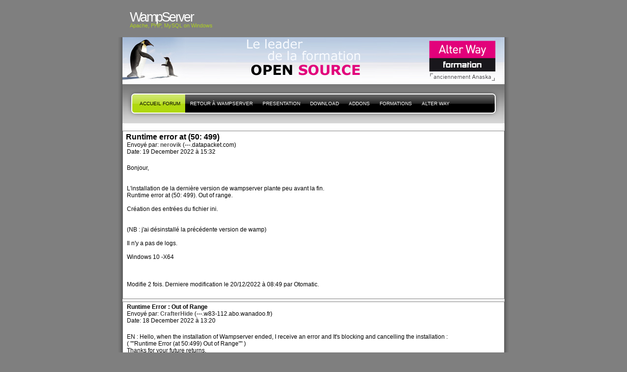

--- FILE ---
content_type: text/html; charset=UTF-8
request_url: http://forum.wampserver.com/read.php?1,164525,printview,page=1
body_size: 29812
content:
<?xml version="1.0" encoding="UTF-8"?><!DOCTYPE html PUBLIC "-//W3C//DTD XHTML 1.1//EN" "http://www.w3.org/TR/xhtml11/DTD/xhtml11.dtd"><html xmlns="http://www.w3.org/1999/xhtml" xml:lang="en"><head profile="http://gmpg.org/xfn/11"><meta http-equiv="Content-Type" content="text/html; charset=UTF-8"><title> - PHP, Apache, MySQL, Windows : WampServer</title><link rel="stylesheet" type="text/css" href="http://forum.wampserver.com/css.php?1,css" media="screen" /><link rel="stylesheet" href="css/style.css" type="text/css" media="screen" title="Freshy"><style type="text/css">
.menu li a {
background-image:url("images/menu/menu_triple.gif");
}
.menu li a.first_menu {
background-image:url("images/menu/menu_start_triple.gif");
}
.menu li a.last_menu {
background-image:url("images/menu/menu_end_triple.gif");
}
.menu li.current_page_item a {
color:#000000 !important;
}
.description {
color:#ADCF20;
}
#content .commentlist dd.author_comment {
background-color:#a3cb00 !important;
}
html > body #content .commentlist dd.author_comment {
background-color:#a3cb00 !important;
}
#content .commentlist dt.author_comment .date {
color:#a3cb00 !important;
border-color:#a3cb00 !important;
}
#content .commentlist .author_comment .author,
#content .commentlist .author_comment .author a {
color:#a3cb00 !important;
border-color:#a3cb00 !important;
}
#sidebar h2 {
color:#f78b0c;
background-color:#FFFFFF;
border-bottom-color:#f78b0c;
}
#sidebar {
background-color:#FFFFFF;
}
*::-moz-selection {
background-color:#FF3C00;
}
#content a:hover {
border-bottom:1px dotted #FF3C00;
}
#sidebar a:hover,
#sidebar .current_page_item li a:hover,
#sidebar .current-cat li a:hover,
#sidebar .current_page_item a,
#sidebar .current-cat a ,
.readmore,
#content .postmetadata a
{
color : #FF3C00;
}
#title_image {
margin:0;
text-align:left;
display:block;
height:95px;
background-image:url("images/headers/header_image6.jpg");
}
</style></head><body><div id="page"><!-- header --><div id="header"><div id="title"><h1><a href="http://www.wampserver.com/?lang=fr"> <span>WampServer</span>
</a></h1><div class="description"><small>Apache, PHP, MySQL
on Windows&nbsp;</small></div></div><div id="title_image"><br><table border="0"><tr><td width="300">&nbsp;</td><td><script type="text/javascript"><!--
google_ad_client = "pub-5228456350247410";
google_ad_width = 468;
google_ad_height = 60;
google_ad_format = "468x60_as";
google_ad_type = "text_image";
google_ad_channel ="";
google_color_border = "003366";
google_color_bg = "003366";
google_color_link = "FF6600";
google_color_url = "99CCFF";
google_color_text = "FFFFFF";
//--></script><!--script type="text/javascript"
src="http://pagead2.googlesyndication.com/pagead/show_ads.js"-->
<!--/script--></td></tr></table></div><!-- main div --><div id="frame"><!-- main menu --><ul class="menu" id="main_menu"><!-- the home is the language root page --><li class="page_item current_page_item"><a class="first_menu" href="http://forum.wampserver.com/list.php?1" title="Forum">Accueil forum</a></li><li class="page_item" ><a href="http://www.wampserver.com/?lang=fr">Retour à WampServer</a></li><!-- pages --><li class="page_item"><a href="http://www.wampserver.com/?lang=fr#begin-wrapper" title="presentation">presentation</a></li><li class="page_item"><a href="http://www.wampserver.com/?lang=fr#download-wrapper" title="T&eacute;l&eacute;chargement">Download</a></li><li class="page_item"><a href="http://www.wampserver.com/?lang=fr#download-wrapper" title="Addons">Addons</a></li><li class="page_item"><a href="http://www.wampserver.com/?lang=fr#formations-wrapper" title="Alter Way Formation">Formations</a></li><li class="page_item"><a href="http://www.alterway.fr" title="Alter Way">Alter Way</a></li><li class="last_menu"><!-- if an email is set in the options --><!-- put an empty link to have the end of the menu anyway -->
<a class="last_menu_off"> </a></li></ul><hr style="display: none;"><div style="text-align: center;"><!-- pages -->&nbsp;</div><div class="PhorumReadMessageBlock"><div class="PhorumStdBlock"><div class="PhorumReadBodySubject">Runtime error at (50: 499) <span class="PhorumNewFlag"></span></div><div class="PhorumReadBodyHead">Envoyé par:
<strong>
<a href="http://forum.wampserver.com/profile.php?1,5428">
nerovik
</a>
</strong> (---.datapacket.com)</div><div class="PhorumReadBodyHead">Date: 19 December 2022 à 15:32</div><br /><div class="PhorumReadBodyText">Bonjour,<br /><br /><br />L'installation de la dernière version de wampserver plante peu avant la fin.<br />Runtime error at (50: 499). Out of range.<br /><br />Création des entrées du fichier ini.<br /><br /><br />(NB : j'ai désinstallé la précédente version de wamp)<br /><br />Il n'y a pas de logs.<br /><br />Windows 10 -X64<br /><br /><br /><br />Modifie 2 fois. Derniere modification le 20/12/2022 à 08:49 par Otomatic.</div><br /></div></div><a name="msg-164529"></a><div class="PhorumReadMessageBlock"><div class="PhorumStdBlock"><div class="PhorumReadBodyHead"><strong>Runtime Error : Out of Range</strong> <span class="PhorumNewFlag"></span></div><div class="PhorumReadBodyHead">Envoyé par:
<strong>
<a href="http://forum.wampserver.com/profile.php?1,44334">
CrafterHide
</a>
</strong> (---.w83-112.abo.wanadoo.fr)</div><div class="PhorumReadBodyHead">Date: 18 December 2022 à 13:20</div><br /><div class="PhorumReadBodyText">EN : Hello, when the installation of Wampserver ended, I receive an error and It's blocking and cancelling the installation :<br />( &quot;&quot;Runtime Error (at 50:499) Out of Range&quot;&quot; )<br />Thanks for your future returns.<br /><br />FR : Bonjour, quand l'installation de Wampserver finit, je reçois une erreur et ça bloque et annule l'installation :<br />( &quot;&quot;Runtime Error (at 50:499) Out of Range&quot;&quot; )<br />Merci d'avance pour vos réponses.</div><br /></div></div><a name="msg-164530"></a><div class="PhorumReadMessageBlock"><div class="PhorumStdBlock"><div class="PhorumReadBodyHead"><strong>Re: Runtime Error : Out of Range</strong> <span class="PhorumNewFlag"></span></div><div class="PhorumReadBodyHead">Envoyé par:
<strong>
<a href="http://forum.wampserver.com/profile.php?1,19">
Otomatic
</a>
</strong> (Modérateur)</div><div class="PhorumReadBodyHead">Date: 18 December 2022 à 13:44</div><br /><div class="PhorumReadBodyText">Bonjour,<br /><br />Merci de lancer l'installation en ligne de commande avec demande de log :<br /><pre class="bbcode">wampserver3.3.0_x64.exe /log</pre><br />Le fichier de log sera dans le dossier TEMP de Windows, en principe windows/temp sous le nom :<br /><br />Setup Log 2022-12-17 #001.txt<br /><br /><br />bien sûr avec la date du jour.<br /><br />Mettre le fichier sur un site de partage de fichiers comme Google Drive, Dropbox ou autre et donner le lien du fichier ici.<br /><br />Avez-vous bien respecter les prérequis avant d'installer Wampserver ?<br /><br />---------------------------------------------------------------<br /><a href="http://httpd.apache.org/docs/2.4/fr/" rel="nofollow">Documentation Apache</a> - <a href="http://www.php.net/manual/fr/" rel="nofollow">Documentation PHP</a> - <a href="http://dev.mysql.com/doc/index.html" rel="nofollow">Documentation MySQL</a> - <a href="http://wampserver.aviatechno.net" rel="nofollow">Wampserver install files &amp; addons</a><br /><br /><br /><br />Modifie 1 fois. Derniere modification le 18/12/2022 à 13:46 par Otomatic.</div><br /></div></div><a name="msg-164531"></a><div class="PhorumReadMessageBlock"><div class="PhorumStdBlock"><div class="PhorumReadBodyHead"><strong>Re: Runtime Error : Out of Range</strong> <span class="PhorumNewFlag"></span></div><div class="PhorumReadBodyHead">Envoyé par:
<strong>
<a href="http://forum.wampserver.com/profile.php?1,44336">
skywaker
</a>
</strong> (41.103.220.---)</div><div class="PhorumReadBodyHead">Date: 19 December 2022 à 12:50</div><br /><div class="PhorumReadBodyText">bonjour,j'ai le meme probleme que CrafterHide j'ai suivi les instructions prerequis et<br /><br /><br />celles d'Otomatic:l'invite de commande me repond que:<br /><br />wampserver3.3.0_x64.exe /log n'est reconnu en tant que commande interne ou<br /><br />externe,programme executable ou fichier de commande<br /><br />dans le repertoire windows / TEMP/ PAS DE Setuplog!! merci de m'aider</div><br /></div></div><a name="msg-164532"></a><div class="PhorumReadMessageBlock"><div class="PhorumStdBlock"><div class="PhorumReadBodyHead"><strong>Re: Runtime Error : Out of Range</strong> <span class="PhorumNewFlag"></span></div><div class="PhorumReadBodyHead">Envoyé par:
<strong>
<a href="http://forum.wampserver.com/profile.php?1,19">
Otomatic
</a>
</strong> (Modérateur)</div><div class="PhorumReadBodyHead">Date: 19 December 2022 à 21:25</div><br /><div class="PhorumReadBodyText">Bonsoir,<br />Il faut être positionné dans le dossier où est le fichier wampserver_3.3.0_x64.exe ou taper le chemin complet.<br /><br />---------------------------------------------------------------<br /><a href="http://httpd.apache.org/docs/2.4/fr/" rel="nofollow">Documentation Apache</a> - <a href="http://www.php.net/manual/fr/" rel="nofollow">Documentation PHP</a> - <a href="http://dev.mysql.com/doc/index.html" rel="nofollow">Documentation MySQL</a> - <a href="http://wampserver.aviatechno.net" rel="nofollow">Wampserver install files &amp; addons</a></div><br /></div></div><a name="msg-164533"></a><div class="PhorumReadMessageBlock"><div class="PhorumStdBlock"><div class="PhorumReadBodyHead"><strong>[3.3 x64/win10] : Fatal error à l'installation</strong> <span class="PhorumNewFlag"></span></div><div class="PhorumReadBodyHead">Envoyé par:
<strong>
<a href="http://forum.wampserver.com/profile.php?1,44332">
denilsson31
</a>
</strong> (---.fbx.proxad.net)</div><div class="PhorumReadBodyHead">Date: 17 December 2022 à 14:45</div><br /><div class="PhorumReadBodyText">Bonjour,<br /><br /><br />je vous signale le bug bloquant suivant.<br /><br /><br />A la fin de l'installation, quel que soit le mode Administrateur ou utilisateur, l'installation se termine par un message d'erreur fatal dans une boite de dialogue suivi d'un rollback :<br /><br />Runtime error (at 50:499) : Out of range<br /><br /><br />A ce moment, l'installateur affichait dans sa progression :<br /><br />Création du fichier INI...<br /><br />Bonne journée<br /><br /><br /><br />Modifie 1 fois. Derniere modification le 17/12/2022 à 14:46 par denilsson31.</div><br /></div></div><a name="msg-164534"></a><div class="PhorumReadMessageBlock"><div class="PhorumStdBlock"><div class="PhorumReadBodyHead"><strong>Re: [3.3 x64/win10] : Fatal error à l'installation</strong> <span class="PhorumNewFlag"></span></div><div class="PhorumReadBodyHead">Envoyé par:
<strong>
<a href="http://forum.wampserver.com/profile.php?1,19">
Otomatic
</a>
</strong> (Modérateur)</div><div class="PhorumReadBodyHead">Date: 17 December 2022 à 15:53</div><br /><div class="PhorumReadBodyText">Bonjour,<br /><br />L'installation de quoi ?<br /><br />Pour plus de précisions, vous pouvez lancer l'installation par :<br /><br />nom_du_fichier.exe /log par exemple wampserver3.3.0_x64.exe /log<br /><br />le fichier de log se trouvera dans le dossier TEMP, en principe windows/temp sous le nom :<br /><br />Setup Log 2022-12-17 #001.txt<br /><br />bien sûr avec la date du jour.<br /><br />Mettre le fichier sur un site de partage de fichiers comme Google Drive, Dropbox ou autre et donner le lien du fichier ici.<br /><br />D'autre part, avez-vous bien respecté tous les prérequis AVANT de lancer l'installation ?<br /><br />---------------------------------------------------------------<br /><a href="http://httpd.apache.org/docs/2.4/fr/" rel="nofollow">Documentation Apache</a> - <a href="http://www.php.net/manual/fr/" rel="nofollow">Documentation PHP</a> - <a href="http://dev.mysql.com/doc/index.html" rel="nofollow">Documentation MySQL</a> - <a href="http://wampserver.aviatechno.net" rel="nofollow">Wampserver install files &amp; addons</a><br /><br /><br /><br />Modifie 2 fois. Derniere modification le 18/12/2022 à 13:45 par Otomatic.</div><br /></div></div><a name="msg-164535"></a><div class="PhorumReadMessageBlock"><div class="PhorumStdBlock"><div class="PhorumReadBodyHead"><strong>Re: [3.3 x64/win10] : Fatal error à l'installation</strong> <span class="PhorumNewFlag"></span></div><div class="PhorumReadBodyHead">Envoyé par:
<strong>
<a href="http://forum.wampserver.com/profile.php?1,44336">
skywaker
</a>
</strong> (41.101.206.---)</div><div class="PhorumReadBodyHead">Date: 19 December 2022 à 20:32</div><br /><div class="PhorumReadBodyText">Bonsoir,à ce que je vois nous sommes plusieurs à avoir le problme d'installation avec<br /><br />wampserver 3.3.0.Est-ce que ce n'est pas tout simplement le logiciel qui est<br /><br /><br />corrompu? Merci de me répondre</div><br /></div></div><a name="msg-164536"></a><div class="PhorumReadMessageBlock"><div class="PhorumStdBlock"><div class="PhorumReadBodyHead"><strong>Re: [3.3 x64/win10] : Fatal error à l'installation</strong> <span class="PhorumNewFlag"></span></div><div class="PhorumReadBodyHead">Envoyé par:
<strong>
<a href="http://forum.wampserver.com/profile.php?1,19">
Otomatic
</a>
</strong> (Modérateur)</div><div class="PhorumReadBodyHead">Date: 19 December 2022 à 21:07</div><br /><div class="PhorumReadBodyText">Bonjour,<br /><br />Peut-être !<br />Avez-vous bien appliqué les prérequis avant de lancer l'installation ?<br /><br />Comme il ne semble pas avoir de problème sur les installations en langue anglaise, il y a peut-être un truc avec les chaines de caractères francisées.<br /><br />Je verrais demain avec les fichiers de log si les autres &quot;victimes&quot; ont suivis la procédure.<br /><br />---------------------------------------------------------------<br /><a href="http://httpd.apache.org/docs/2.4/fr/" rel="nofollow">Documentation Apache</a> - <a href="http://www.php.net/manual/fr/" rel="nofollow">Documentation PHP</a> - <a href="http://dev.mysql.com/doc/index.html" rel="nofollow">Documentation MySQL</a> - <a href="http://wampserver.aviatechno.net" rel="nofollow">Wampserver install files &amp; addons</a></div><br /></div></div><a name="msg-164537"></a><div class="PhorumReadMessageBlock"><div class="PhorumStdBlock"><div class="PhorumReadBodyHead"><strong>Re: Runtime error at (50: 499)</strong> <span class="PhorumNewFlag"></span></div><div class="PhorumReadBodyHead">Envoyé par:
<strong>
<a href="http://forum.wampserver.com/profile.php?1,19">
Otomatic
</a>
</strong> (Modérateur)</div><div class="PhorumReadBodyHead">Date: 20 December 2022 à 09:03</div><br /><div class="PhorumReadBodyText">Bonjour,<br /><br />J'ai fusionné toutes les discussion au sujet de l'erreur Runtime error at (50: 499) lors de l'installation de Wampserver 3.3.0 64bit en français.[*]<br /><br />Je ne pourrais trouver d'où provient cette erreur — et donc la corriger — que si il m'est donné accès au(x) fichiers(s) de log d'une installation présentant cette erreur.<br /><br />Pour ce faire, il faut lancer l'installation en ligne de commande en demandant la génération d'un fichier de log par la commande :<br /><br />wampserver3.3.0_x64.exe /LOG<br /><br />Pou que cela fonctionne, il faut être positionné dans le dossier où se trouve le fichier wampserver3.3.0_x64.exe<br /><br />Le fichier de log se trouvera dans le dossier TEMP de Windows qui, en principe est c:\windows\temp\ avec le nom :<br />Setup Log 2022-12-20 #001.txt<br />la date étant celle du jour où l'installation /log sera effectuée.<br /><br />Il faut déposer ce fichier sur un site de partage de fichiers public et gratuit et donner le lien sur ce fichier dans cette enfilade.<br /><br />Merci.<br /><br /><br />[*] J'ai procédé à plus de soixante installations de Wampserver 3.3.0 64 bit français sans détecter un tel problème.<br />Mais il est impossible de tester toutes les possibilités d'installation et de configuration système.<br /><br />---------------------------------------------------------------<br /><a href="http://httpd.apache.org/docs/2.4/fr/" rel="nofollow">Documentation Apache</a> - <a href="http://www.php.net/manual/fr/" rel="nofollow">Documentation PHP</a> - <a href="http://dev.mysql.com/doc/index.html" rel="nofollow">Documentation MySQL</a> - <a href="http://wampserver.aviatechno.net" rel="nofollow">Wampserver install files &amp; addons</a></div><br /></div></div><a name="msg-164538"></a><div class="PhorumReadMessageBlock"><div class="PhorumStdBlock"><div class="PhorumReadBodyHead"><strong>Re: Runtime error at (50: 499)</strong> <span class="PhorumNewFlag"></span></div><div class="PhorumReadBodyHead">Envoyé par:
<strong>
<a href="http://forum.wampserver.com/profile.php?1,44333">
Danamel
</a>
</strong> (---.w92-151.abo.wanadoo.fr)</div><div class="PhorumReadBodyHead">Date: 20 December 2022 à 11:39</div><br /><div class="PhorumReadBodyText">Bonjour,<br />J'ai le même problème que les membres précédents. Je suis avec Windows 10 64bits<br />J'ai réparer tous les packages qui étaient déjà installés et en plus j'ai fait une réparation de Windows avec sfc / scannow plus celle avec Dsim<br />Toujours le même problème : Affichage du message d'errur Runtime error (at 50;499): Out Of Range et en cliquant sur oK un autre message Indique L'installation n'est pas terminée. Veuillez corriger le problème et relancer l'installation. A clic sur Ok toute l'installation est effacée y compris le raccourci.<br />ET aucun fichier log n'est enregistré dans le dossier Temp, donc impossibilité de le montrer.<br />J'ai tenter une installation en anglais et même résultat.<br /><br /><br /><br />Modifie 1 fois. Derniere modification le 20/12/2022 à 12:15 par Danamel.</div><br /></div></div><a name="msg-164539"></a><div class="PhorumReadMessageBlock"><div class="PhorumStdBlock"><div class="PhorumReadBodyHead"><strong>Re: Runtime error at (50: 499)</strong> <span class="PhorumNewFlag"></span></div><div class="PhorumReadBodyHead">Envoyé par:
<strong>
<a href="http://forum.wampserver.com/profile.php?1,19">
Otomatic
</a>
</strong> (Modérateur)</div><div class="PhorumReadBodyHead">Date: 20 December 2022 à 12:28</div><br /><div class="PhorumReadBodyText">Bonjour,<br /><br />&gt; ET aucun fichier log n'est enregistré dans le dossier Temp, donc impossibilité de le montrer.<br /><br />Pour qu'un fichier log soit enregistré, il faut lancer l'installation en ligne de commande par :<br />wampserver3.3.0_x64.exe /LOG<br /><br />Pour ceux qui sont un peu allergiques à la ligne de commande, voilà comment on peut faire :<br /><br />Via l'Explorateur de fichier, clic-droit sur le fichier téléchargé wampserver3.3.0_x64.exe puis :<br />Créer un raccourci<br />Le raccourci créé sera :<br />wampserver3.3.0_x64.exe - Raccourci<br />Clic-Droit sur le raccourci ci-dessus puis Propriétés<br />À la fin du champ Cible, ajouter espace /LOG<br />puis Appliquer puis OK<br />Clic-Droit sur le raccourci puis Exécuter en tant qu'administrateur et l'installation démarrera mais avec création du fichier log.<br /><br />---------------------------------------------------------------<br /><a href="http://httpd.apache.org/docs/2.4/fr/" rel="nofollow">Documentation Apache</a> - <a href="http://www.php.net/manual/fr/" rel="nofollow">Documentation PHP</a> - <a href="http://dev.mysql.com/doc/index.html" rel="nofollow">Documentation MySQL</a> - <a href="http://wampserver.aviatechno.net" rel="nofollow">Wampserver install files &amp; addons</a></div><br /></div></div><a name="msg-164540"></a><div class="PhorumReadMessageBlock"><div class="PhorumStdBlock"><div class="PhorumReadBodyHead"><strong>Re: Runtime error at (50: 499)</strong> <span class="PhorumNewFlag"></span></div><div class="PhorumReadBodyHead">Envoyé par:
<strong>
<a href="http://forum.wampserver.com/profile.php?1,44333">
Danamel
</a>
</strong> (---.w92-151.abo.wanadoo.fr)</div><div class="PhorumReadBodyHead">Date: 20 December 2022 à 13:51</div><br /><div class="PhorumReadBodyText">Avec la deuxième Méthode j'arrive toujours au même résultat. Pas de fichier LOG dans le dossier Temp<br />Voici le chemin que j'ai utilisé pour les deux méthodes :<br />D:\Téléchargements\wampserver3.3.0_x64.exe /LOG</div><br /></div></div><a name="msg-164541"></a><div class="PhorumReadMessageBlock"><div class="PhorumStdBlock"><div class="PhorumReadBodyHead"><strong>Re: Runtime error at (50: 499)</strong> <span class="PhorumNewFlag"></span></div><div class="PhorumReadBodyHead">Envoyé par:
<strong>
<a href="http://forum.wampserver.com/profile.php?1,19">
Otomatic
</a>
</strong> (Modérateur)</div><div class="PhorumReadBodyHead">Date: 20 December 2022 à 14:28</div><br /><div class="PhorumReadBodyText">/LOG<br />Causes Setup to create a log file in the user's TEMP directory detailing file installation and [Run] actions taken during the installation process.<br />Le programme d'installation crée un fichier journal dans le répertoire TEMP de l'utilisateur détaillant l'installation du fichier et les actions [Run] effectuées pendant le processus d'installation.<br /><br />/LOG=&quot;filename&quot;<br />Same as /LOG, except it allows you to specify a fixed path/filename to use for the log file. If a file with the specified name already exists it will be overwritten. If the file cannot be created, Setup will abort with an error message.<br />Identique à /LOG, sauf qu'il vous permet de spécifier un chemin/nom de fichier fixe à utiliser pour le fichier journal. Si un fichier avec le nom spécifié existe déjà, il sera écrasé. Si le fichier ne peut pas être créé, le programme d'installation s'arrête avec un message d'erreur.<br /><br />Mettez &lt;espace&gt;/LOG=LogWampserverInstall.txt<br /><br />Le fichier de log sera dans le même dossier que le raccourci.<br /><br />---------------------------------------------------------------<br /><a href="http://httpd.apache.org/docs/2.4/fr/" rel="nofollow">Documentation Apache</a> - <a href="http://www.php.net/manual/fr/" rel="nofollow">Documentation PHP</a> - <a href="http://dev.mysql.com/doc/index.html" rel="nofollow">Documentation MySQL</a> - <a href="http://wampserver.aviatechno.net" rel="nofollow">Wampserver install files &amp; addons</a></div><br /></div></div><a name="msg-164542"></a><div class="PhorumReadMessageBlock"><div class="PhorumStdBlock"><div class="PhorumReadBodyHead"><strong>Re: Runtime error at (50: 499)</strong> <span class="PhorumNewFlag"></span></div><div class="PhorumReadBodyHead">Envoyé par:
<strong>
<a href="http://forum.wampserver.com/profile.php?1,5428">
nerovik
</a>
</strong> (---.rev.poneytelecom.eu)</div><div class="PhorumReadBodyHead">Date: 20 December 2022 à 15:01</div><br /><div class="PhorumReadBodyText">@otomatic<br /><br />Pas réussi à l'envoyer en MP donc je partage<br /><br />[<a href="https://drive.google.com/file/d/1QD58YTQwFSfyGfGNPD_8xD-VyktJbLsT/view?usp=sharing" rel="nofollow">drive.google.com</a>]</div><br /></div></div><a name="msg-164543"></a><div class="PhorumReadMessageBlock"><div class="PhorumStdBlock"><div class="PhorumReadBodyHead"><strong>Re: Runtime error at (50: 499)</strong> <span class="PhorumNewFlag"></span></div><div class="PhorumReadBodyHead">Envoyé par:
<strong>
<a href="http://forum.wampserver.com/profile.php?1,19">
Otomatic
</a>
</strong> (Modérateur)</div><div class="PhorumReadBodyHead">Date: 20 December 2022 à 16:11</div><br /><div class="PhorumReadBodyText">Bonjour,<br /><br />Je pense avoir trouvé d'où vient le problème.<br /><br />Vous aurez un lien sur un installeur corrigé pour essais ce soir.<br /><br />---------------------------------------------------------------<br /><a href="http://httpd.apache.org/docs/2.4/fr/" rel="nofollow">Documentation Apache</a> - <a href="http://www.php.net/manual/fr/" rel="nofollow">Documentation PHP</a> - <a href="http://dev.mysql.com/doc/index.html" rel="nofollow">Documentation MySQL</a> - <a href="http://wampserver.aviatechno.net" rel="nofollow">Wampserver install files &amp; addons</a></div><br /></div></div><a name="msg-164546"></a><div class="PhorumReadMessageBlock"><div class="PhorumStdBlock"><div class="PhorumReadBodyHead"><strong>Re: Runtime error at (50: 499)</strong> <span class="PhorumNewFlag"></span></div><div class="PhorumReadBodyHead">Envoyé par:
<strong>
<a href="http://forum.wampserver.com/profile.php?1,19">
Otomatic
</a>
</strong> (Modérateur)</div><div class="PhorumReadBodyHead">Date: 20 December 2022 à 16:51</div><br /><div class="PhorumReadBodyText">Bonsoir,<br /><br />- Installeur Wampserver 3.3.0 64bit corrigé. Pour essai.<br /><a href="https://wampserver.aviatechno.net/files/install/wampserver3.3.0a_x64.exe" rel="nofollow">wampserver3.3.0a_x64.exe</a><br /><br />Merci.<br /><br />---------------------------------------------------------------<br /><a href="http://httpd.apache.org/docs/2.4/fr/" rel="nofollow">Documentation Apache</a> - <a href="http://www.php.net/manual/fr/" rel="nofollow">Documentation PHP</a> - <a href="http://dev.mysql.com/doc/index.html" rel="nofollow">Documentation MySQL</a> - <a href="http://wampserver.aviatechno.net" rel="nofollow">Wampserver install files &amp; addons</a></div><br /></div></div><a name="msg-164549"></a><div class="PhorumReadMessageBlock"><div class="PhorumStdBlock"><div class="PhorumReadBodyHead"><strong>Re: Runtime error at (50: 499)</strong> <span class="PhorumNewFlag"></span></div><div class="PhorumReadBodyHead">Envoyé par:
<strong>
<a href="http://forum.wampserver.com/profile.php?1,44339">
inso60
</a>
</strong> (---.221.201.77.rev.sfr.net)</div><div class="PhorumReadBodyHead">Date: 20 December 2022 à 17:10</div><br /><div class="PhorumReadBodyText">Bonjour, après téléchargement de votre installeur corrigé, cela fonctionne parfaitement, après avoir passé la journée à trouver une solution et réinstallation totale de tous les package vc++etc..<br /><br />Merci.</div><br /></div></div><a name="msg-164550"></a><div class="PhorumReadMessageBlock"><div class="PhorumStdBlock"><div class="PhorumReadBodyHead"><strong>Re: Runtime error at (50: 499)</strong> <span class="PhorumNewFlag"></span></div><div class="PhorumReadBodyHead">Envoyé par:
<strong>
<a href="http://forum.wampserver.com/profile.php?1,19">
Otomatic
</a>
</strong> (Modérateur)</div><div class="PhorumReadBodyHead">Date: 20 December 2022 à 17:49</div><br /><div class="PhorumReadBodyText">Bonsoir,<br /><br />Le fichier corrigé temporaire wampserver3.3.0a_x64.exe n'existe plus.<br /><br />L'installeur corrigé a pris la place de l'installeur final :<br /><br /><a href="https://wampserver.aviatechno/files/install/wampserver3.3.0_x64.exe" rel="nofollow">wampserver3.3.0_x64.exe</a><br /><br />Néanmoins, je pense que vous avez [tous ceux qui ont eu le problème] un point commun dans votre système :<br />- Même anti-virus ou même anti-truc ou paramétrage qui verrouille et bloque certains accès à la base de registre depuis un exécutable par exemple à la clé :<br />KEY_LOCAL_MACHINE\SOFTWARE\Clients\StartMenuInternet<br /><br />---------------------------------------------------------------<br /><a href="http://httpd.apache.org/docs/2.4/fr/" rel="nofollow">Documentation Apache</a> - <a href="http://www.php.net/manual/fr/" rel="nofollow">Documentation PHP</a> - <a href="http://dev.mysql.com/doc/index.html" rel="nofollow">Documentation MySQL</a> - <a href="http://wampserver.aviatechno.net" rel="nofollow">Wampserver install files &amp; addons</a></div><br /></div></div><a name="msg-164552"></a><div class="PhorumReadMessageBlock"><div class="PhorumStdBlock"><div class="PhorumReadBodyHead"><strong>Re: Runtime error at (50: 499)</strong> <span class="PhorumNewFlag"></span></div><div class="PhorumReadBodyHead">Envoyé par:
<strong>
<a href="http://forum.wampserver.com/profile.php?1,44336">
skywaker
</a>
</strong> (41.101.220.---)</div><div class="PhorumReadBodyHead">Date: 20 December 2022 à 19:52</div><br /><div class="PhorumReadBodyText">Merci ça fonctionne bravo pour l'effort</div><br /></div></div><div align="center"><div class="PhorumNavBlock PhorumNarrowBlock" style="text-align: left;"><span class="PhorumNavHeading">Aller à&nbsp;:</span>&nbsp;<a class="PhorumNavLink" href="http://forum.wampserver.com/index.php">Liste des Forums</a>&bull;<a class="PhorumNavLink" href="http://forum.wampserver.com/list.php?1">Liste des messages</a>&bull;<a class="PhorumNavLink" href="http://forum.wampserver.com/search.php?1">Recherche</a>&bull;<a class="PhorumNavLink" href="http://forum.wampserver.com/login.php?1">Connexion</a></div><div class="PhorumStdBlock PhorumNarrowBlock"><div class="PhorumFloatingText">Désolé, seuls les utilisateurs connectés peuvent envoyer des messages dans ce forum.</div><div class="PhorumFloatingText"><a href="http://forum.wampserver.com/login.php?1">Cliquer ici pour se connecter</a></div></div></div><br style="clear: both;">
<!-- without this little<br />NS6 and IE5PC do not stretch the frame div down to encopass the content DIVs --></div><div id="footer"><small class="footer_content"><a href="http://www.jide.fr"><img alt="design by jide" src="../images/micro_jide.png"></a><a href="https://ingenierie.alterway.fr/accessibilite-web/"><img alt="Powered by Alter Way" src="../images/powered_alterway.jpg"></a>
<a href="http://www.mozilla.com/firefox"><img alt="get firefox" src="../images/get_firefox_80x15.png"></a><a href="http://www.php.net"><img alt="get PHP" src="../images/phppow.png"></a></small></div><script src="http://www.google-analytics.com/urchin.js" type="text/javascript"></script><script type="text/javascript">_uacct = "UA-1140957-1";
urchinTracker();</script></body></html>